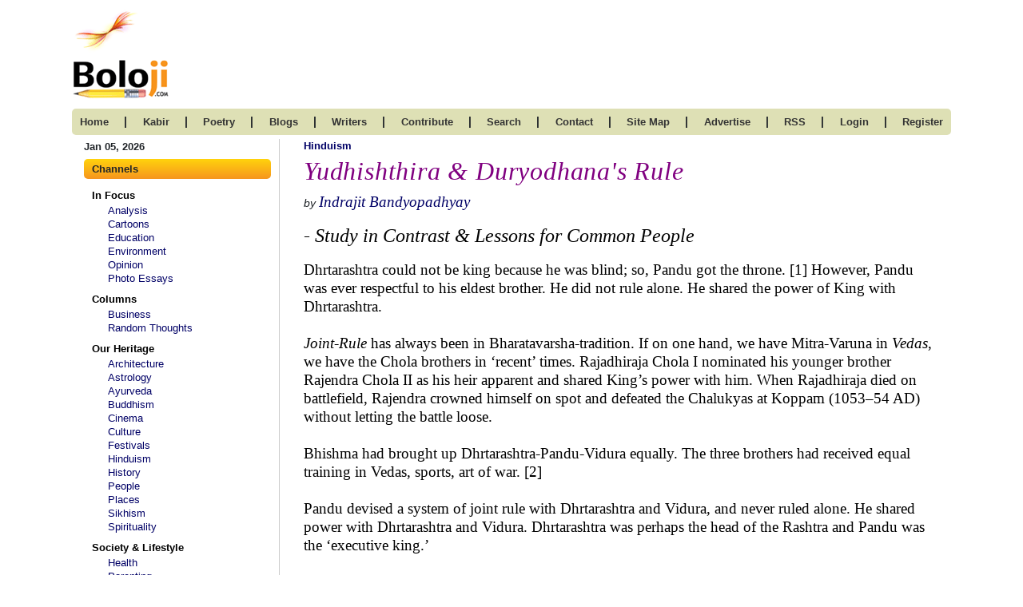

--- FILE ---
content_type: text/html; charset=UTF-8
request_url: https://www.boloji.com/articles/51824/yudhishthira-duryodhanas-rule
body_size: 15224
content:
<!DOCTYPE html>
<html lang="en">
		<head>
		<meta charset="UTF-8">
		<meta http-equiv="X-UA-Compatible" content="IE=edge">
		<meta name="viewport" content="width=device-width, initial-scale=1.0">
	    <title>Yudhishthira & Duryodhana's Rule</title>
					<!-- CSS -->
			<link rel="stylesheet" href="https://www.boloji.com/includes/css/style.css">
			<!-- <link rel="stylesheet" href="includes/css/oldstyle.css"> -->
		<link rel="stylesheet" href="https://www.boloji.com/includes/css/responsive.css">

		<!-- FONT AWSOME V6-->
		<link rel="stylesheet" href="https://cdnjs.cloudflare.com/ajax/libs/font-awesome/6.1.1/css/all.min.css">				<!-- BOOTSTRAP5 -->
		<link href="https://cdn.jsdelivr.net/npm/bootstrap@5.1.3/dist/css/bootstrap.min.css" rel="stylesheet">
		<script src="https://cdn.jsdelivr.net/npm/bootstrap@5.1.3/dist/js/bootstrap.bundle.min.js"></script>
		<meta name="Description" content="Common people must gain the wisdom to know who Yudhishthira is and who Duryodhana is. Well, it is difficult; however, common people have the most formidable weapon â€œ the COMMON SENSE.">
      	<meta name="Keywords" content="Mahabharata, Yudhishthira, Dharma">
		<link rel="stylesheet" href="https://cdnjs.cloudflare.com/ajax/libs/twitter-bootstrap/4.5.2/css/bootstrap.css">
		
		<!-- Data Table CSS -->
		<link rel="stylesheet" href="https://cdn.datatables.net/1.13.1/css/dataTables.bootstrap4.min.css">
		
		<script src="https://code.jquery.com/jquery-3.5.1.js"></script>
		<!-- <script src="https://cdnjs.cloudflare.com/ajax/libs/moment.js/2.8.4/moment.min.js"></script>
		<script src="https://cdn.datatables.net/plug-ins/1.13.1/sorting/datetime-moment.js"></script> -->
		
		<!-- Data Table -->
		<script src="https://cdn.datatables.net/1.13.1/js/jquery.dataTables.min.js"></script>
		<script src="https://cdn.datatables.net/1.13.1/js/dataTables.bootstrap4.min.js"></script>
		<!-- <script src="includes/tinymce/js/tinymce/tinymce.min.js" referrerpolicy="origin"></script> -->
		<script src="https://www.boloji.com/includes/ckeditior/tinymce.min.js" referrerpolicy="origin"></script> 
<script type="text/javascript" src="https://platform-api.sharethis.com/js/sharethis.js#property=64742f315380390019971f9e&product=inline-share-buttons&source=platform" async="async"></script>
	
	</head>
	<body>
		<section id="bottom">
			<div class="container">
				<div class="row">
					<div class="col-md-12 logo d-pad-left0 d-flex justify-content-between align-items-baseline">
						<a href="https://www.boloji.com/"><img src="https://www.boloji.com/images/newlogo.gif" alt=""></a>
						
					</div>
				</div>
				<div class="row">
					<div class="col-md-12 nav">
						<nav class="navbar navbar-expand-lg  navbar-dark">
							<a class="navbar-brand d-block d-md-none" href="#"><button class="btn offcanvas_btn" type="button"
								data-bs-toggle="offcanvas" data-bs-target="#demo">
							<i class="fa-solid fa-bars"></i> Channels
							</button></a>
							<button class="navbar-toggler" type="button" data-bs-toggle="collapse" data-bs-target="#collapsibleNavbar">
								<!-- <span class="navbar-toggler-icon"></span> -->
								<i class="fas fa-bars navbar-toggler-icon"></i>
							</button>
							<div class="collapse navbar-collapse" id="collapsibleNavbar">
								<ul>
									<li class="mob_line">
										<a href="https://www.boloji.com/">home 	</a>
									</li>
									<li class="d-none d-md-block">
										<span>|</span>
									</li>
									<!-- <li class="mob_line">
										<a href="https://www.boloji.com/index.php?md=Content&sd=About">kabir</a>
									</li> -->
									<li class="mob_line">
										<a href="https://www.boloji.com/kabir/about">kabir</a>
									</li>
									<li class="d-none d-md-block">
										<span>|</span>
									</li>
									<li class="mob_line">
										<a href="https://www.boloji.com/new-poetry">poetry </a>
									</li>
									<li class="d-none d-md-block">
										<span>|</span>
									</li>
									<li class="mob_line">
										<a href="https://www.boloji.com/blogs">blogs </a>
									</li>
									<li class="d-none d-md-block">
										<span>|</span>
									</li>
									<li class="mob_line">
										<a href="https://www.boloji.com/writer">writers </a>
									</li>
									<li class="d-none d-md-block">
										<span>|</span>
									</li>
									<li class="mob_line">
										<a href="https://www.boloji.com/contribute">contribute</a>
									</li>
									<li class="d-none d-md-block">
										<span>|</span>
									</li>
									<li class="mob_line">
										<a href="https://www.boloji.com/search">search </a>
									</li>
									<li class="d-none d-md-block">
										<span>|</span>
									</li>
									<li class="mob_line">
										<a href="https://www.boloji.com/contact">Contact</a>
									</li>
									<li class="d-none d-md-block">
										<span>|</span>
									</li>
									<li class="mob_line">
										<a href="https://www.boloji.com/site-map">site map</a>
									</li>
									<li class="d-none d-md-block">
										<span>|</span>
									</li>
									<li class="mob_line">
										<a href="mailto:rk@boloji.net?Subject=Advertise on boloji">advertise </a>
									</li>
									<li class="d-none d-md-block">
										<span>|</span>
									</li>
									<li class="mob_line">
										<a href="https://www.boloji.com/rss-feed">RSS </a>
									</li>
									<li class="d-none d-md-block">
										<span>|</span>
									</li>
																		<li class="mob_line">
										<a href="https://www.boloji.com/login">login </a>
									</li>
									<li class="d-none d-md-block">
										<span>|</span>
									</li>
									<li class="mob_line"><a href="https://www.boloji.com/registration" >Register</a></li>
																		<!-- <li>
										<a href="index.php?md=MemberLogin&sd=LoginPage">login</a>
										</li>
										<li class="reg_link"><a href="index.php?md=MemberLogin&sd=Registration" >Register</a></li> -->
								</ul>
							</div>
						</nav>
					</div>
				</div>
			</div>
		</section>

 <section>
     <div class="container body_container">
         <div class="row">
            <div class="col-md-3">  <div class="leftpanel_250  d-none d-lg-block">
	<p class="date">Jan 05, 2026</p>
	<div class="">
		<div class="lp_title">
			Channels
		</div>
		<ul>
						<li class="lp_sub_title"><a href="#">In Focus </a></li>
						<li>
<a href="https://www.boloji.com/channels/analysis">Analysis</a>
			</li>
						<li>
<a href="https://www.boloji.com/channels/cartoons">Cartoons</a>
			</li>
						<li>
<a href="https://www.boloji.com/channels/education">Education</a>
			</li>
						<li>
<a href="https://www.boloji.com/channels/environment">Environment</a>
			</li>
						<li>
<a href="https://www.boloji.com/channels/opinion">Opinion</a>
			</li>
						<li>
<a href="https://www.boloji.com/channels/photo-essays">Photo Essays   </a>
			</li>
						<li class="lp_sub_title"><a href="#">Columns </a></li>
						<li>
<a href="https://www.boloji.com/channels/business">Business</a>
			</li>
						<li>
<a href="https://www.boloji.com/channels/random-thoughts">Random Thoughts</a>
			</li>
						<li class="lp_sub_title"><a href="#">Our Heritage</a></li>
						<li>
<a href="https://www.boloji.com/channels/architecture">Architecture </a>
			</li>
						<li>
<a href="https://www.boloji.com/channels/astrology">Astrology</a>
			</li>
						<li>
<a href="https://www.boloji.com/channels/ayurveda">Ayurveda </a>
			</li>
						<li>
<a href="https://www.boloji.com/channels/buddhism">Buddhism</a>
			</li>
						<li>
<a href="https://www.boloji.com/channels/cinema">Cinema</a>
			</li>
						<li>
<a href="https://www.boloji.com/channels/culture">Culture</a>
			</li>
						<li>
<a href="https://www.boloji.com/channels/festivals">Festivals</a>
			</li>
						<li>
<a href="https://www.boloji.com/channels/hinduism">Hinduism</a>
			</li>
						<li>
<a href="https://www.boloji.com/channels/history">History</a>
			</li>
						<li>
<a href="https://www.boloji.com/channels/people">People</a>
			</li>
						<li>
<a href="https://www.boloji.com/channels/places">Places</a>
			</li>
						<li>
<a href="https://www.boloji.com/channels/sikhism">Sikhism</a>
			</li>
						<li>
<a href="https://www.boloji.com/channels/spirituality">Spirituality</a>
			</li>
						<li class="lp_sub_title"><a href="#">Society & Lifestyle</a></li>
						<li>
<a href="https://www.boloji.com/channels/health">Health </a>
			</li>
						<li>
<a href="https://www.boloji.com/channels/parenting">Parenting </a>
			</li>
						<li>
<a href="https://www.boloji.com/channels/perspective">Perspective</a>
			</li>
						<li>
<a href="https://www.boloji.com/channels/recipes">Recipes</a>
			</li>
						<li>
<a href="https://www.boloji.com/channels/society">Society</a>
			</li>
						<li>
<a href="https://www.boloji.com/channels/teens">Teens</a>
			</li>
						<li>
<a href="https://www.boloji.com/channels/women">Women</a>
			</li>
						<li class="lp_sub_title"><a href="#">Creative Writings </a></li>
						<li>
<a href="https://www.boloji.com/channels/book-reviews">Book Reviews </a>
			</li>
						<li>
<a href="https://www.boloji.com/channels/computing">Computing</a>
			</li>
						<li>
<a href="https://www.boloji.com/channels/humor">Humor</a>
			</li>
						<li>
<a href="https://www.boloji.com/channels/individuality">Individuality </a>
			</li>
						<li>
<a href="https://www.boloji.com/channels/literary-shelf">Literary Shelf </a>
			</li>
						<li>
<a href="https://www.boloji.com/channels/memoirs">Memoirs</a>
			</li>
						<li>
<a href="https://www.boloji.com/channels/quotes">Quotes</a>
			</li>
						<li>
<a href="https://www.boloji.com/channels/stories">Stories</a>
			</li>
						<li>
<a href="https://www.boloji.com/channels/travelogues">Travelogues</a>
			</li>
						<li>
<a href="https://www.boloji.com/channels/workshop">Workshop</a>
			</li>
						
		</ul>
	</div>

</div>
<div class="offcanvas offcanvas-start" id="demo">
	<div class="offcanvas-header">
		<!-- <h1 class="offcanvas-title">Heading</h1> -->
		<button type="button" class="btn-close" data-bs-dismiss="offcanvas"></button>
	</div>
	<div class="offcanvas-body">
		<div class="col-md-3">
			<p class="date">Jan 05, 2026</p>
			<div class="leftpanel_250">
				<div class="lp_title">
					channels
				</div>
				<ul>
										<li class="lp_sub_title"><a href=""><a href="">In Focus </a>
					</li>
										<li>
						<a href="https://www.boloji.com/channels/analysis">Analysis</a>
					</li>
										<li>
						<a href="https://www.boloji.com/channels/cartoons">Cartoons</a>
					</li>
										<li>
						<a href="https://www.boloji.com/channels/education">Education</a>
					</li>
										<li>
						<a href="https://www.boloji.com/channels/environment">Environment</a>
					</li>
										<li>
						<a href="https://www.boloji.com/channels/opinion">Opinion</a>
					</li>
										<li>
						<a href="https://www.boloji.com/channels/photo-essays">Photo Essays   </a>
					</li>
										<li class="lp_sub_title"><a href=""><a href="">Columns </a>
					</li>
										<li>
						<a href="https://www.boloji.com/channels/business">Business</a>
					</li>
										<li>
						<a href="https://www.boloji.com/channels/random-thoughts">Random Thoughts</a>
					</li>
										<li class="lp_sub_title"><a href=""><a href="">Our Heritage</a>
					</li>
										<li>
						<a href="https://www.boloji.com/channels/architecture">Architecture </a>
					</li>
										<li>
						<a href="https://www.boloji.com/channels/astrology">Astrology</a>
					</li>
										<li>
						<a href="https://www.boloji.com/channels/ayurveda">Ayurveda </a>
					</li>
										<li>
						<a href="https://www.boloji.com/channels/buddhism">Buddhism</a>
					</li>
										<li>
						<a href="https://www.boloji.com/channels/cinema">Cinema</a>
					</li>
										<li>
						<a href="https://www.boloji.com/channels/culture">Culture</a>
					</li>
										<li>
						<a href="https://www.boloji.com/channels/festivals">Festivals</a>
					</li>
										<li>
						<a href="https://www.boloji.com/channels/hinduism">Hinduism</a>
					</li>
										<li>
						<a href="https://www.boloji.com/channels/history">History</a>
					</li>
										<li>
						<a href="https://www.boloji.com/channels/people">People</a>
					</li>
										<li>
						<a href="https://www.boloji.com/channels/places">Places</a>
					</li>
										<li>
						<a href="https://www.boloji.com/channels/sikhism">Sikhism</a>
					</li>
										<li>
						<a href="https://www.boloji.com/channels/spirituality">Spirituality</a>
					</li>
										<li class="lp_sub_title"><a href=""><a href="">Society & Lifestyle</a>
					</li>
										<li>
						<a href="https://www.boloji.com/channels/health">Health </a>
					</li>
										<li>
						<a href="https://www.boloji.com/channels/parenting">Parenting </a>
					</li>
										<li>
						<a href="https://www.boloji.com/channels/perspective">Perspective</a>
					</li>
										<li>
						<a href="https://www.boloji.com/channels/recipes">Recipes</a>
					</li>
										<li>
						<a href="https://www.boloji.com/channels/society">Society</a>
					</li>
										<li>
						<a href="https://www.boloji.com/channels/teens">Teens</a>
					</li>
										<li>
						<a href="https://www.boloji.com/channels/women">Women</a>
					</li>
										<li class="lp_sub_title"><a href=""><a href="">Creative Writings </a>
					</li>
										<li>
						<a href="https://www.boloji.com/channels/book-reviews">Book Reviews </a>
					</li>
										<li>
						<a href="https://www.boloji.com/channels/computing">Computing</a>
					</li>
										<li>
						<a href="https://www.boloji.com/channels/humor">Humor</a>
					</li>
										<li>
						<a href="https://www.boloji.com/channels/individuality">Individuality </a>
					</li>
										<li>
						<a href="https://www.boloji.com/channels/literary-shelf">Literary Shelf </a>
					</li>
										<li>
						<a href="https://www.boloji.com/channels/memoirs">Memoirs</a>
					</li>
										<li>
						<a href="https://www.boloji.com/channels/quotes">Quotes</a>
					</li>
										<li>
						<a href="https://www.boloji.com/channels/stories">Stories</a>
					</li>
										<li>
						<a href="https://www.boloji.com/channels/travelogues">Travelogues</a>
					</li>
										<li>
						<a href="https://www.boloji.com/channels/workshop">Workshop</a>
					</li>
										
				</ul>
			</div>
		</div>
	</div>
</div>  </div>
              
             <div class="col-md-9 article_comtent ">
             		  <head>
	<script type="text/javascript" src="https://w.sharethis.com/button/buttons.js"></script>
	<script type="text/javascript">stLight.options({publisher: "ur-4ddd5517-c173-8ae5-6fa1-bac21e55411a"});</script>
	<style type="text/css">
		#fix
		{
		z-index:5;
		position:absolute;
		top:50px;
		float:right;
		display:inline;
		overflow:visible;
		}
		span
		{
		margin:0px;
		padding:0px;
		}
	</style>
</head>
<div class="">
	<p class="mb-1"><a href="https://www.boloji.com/channels/hinduism" class="blue_bold_text">Hinduism</a></p>
	<h1 class='right_title'>Yudhishthira & Duryodhana's Rule</h1><h1 class='right_title'></h1>		<div class="row">
			<div class="col-md-8">
				<p>
		<em>by</em> <em><a href="https://www.boloji.com/writers/46/indrajit" class="times-font f-14"> Indrajit Bandyopadhyay</a></em>	</p>
			</div>

			<div class="col-md-4">
				
			</div>
		</div>
	


	<div class="img11 NewTimesNewRoman14 "><p class="t18"><em>- Study in Contrast &amp; Lessons for Common People</em></p>
<p class="t14">Dhrtarashtra could not be king because he was blind; so, Pandu got the throne. [1] However, Pandu was ever respectful to his eldest brother. He did not rule alone. He shared the power of King with Dhrtarashtra.<br />
<br />
<i>Joint-Rule</i> has always been in Bharatavarsha-tradition. If on one hand, we have Mitra-Varuna in <i>Vedas</i>, we have the Chola brothers in &lsquo;recent&rsquo; times. Rajadhiraja Chola I nominated his younger brother Rajendra Chola II as his heir apparent and shared King&rsquo;s power with him. When Rajadhiraja died on battlefield, Rajendra crowned himself on spot and defeated the Chalukyas at Koppam (1053&ndash;54 AD) without letting the battle loose.<br />
<br />
Bhishma had brought up Dhrtarashtra-Pandu-Vidura equally. The three brothers had received equal training in Vedas, sports, art of war. [2]<br />
<br />
Pandu devised a system of joint rule with Dhrtarashtra and Vidura, and never ruled alone. He shared power with Dhrtarashtra and Vidura. Dhrtarashtra was perhaps the head of the Rashtra and Pandu was the &lsquo;executive king.&rsquo;<br />
<br />
This is understandable from the fact that when Pandu set out for Digvijaya, he took Dhrtarashtra&rsquo;s permission along with other Kuru elders, [3] on his return, he took Dhrtarashtra&rsquo;s command for distributing wealth to Bhishma, Satyavati, Ambika and Ambalika; and Dhrtarashtra performed five great sacrifices that were equal unto a hundred great horse-sacrifices. [4] <br />
Later Vyasa mentions that while ruling Hastinapura Pandu revered Dhrtarashtra as a disciple reverences his preceptor, and Dhrtarashtra &lsquo;adored the gods in many great sacrifices with profuse gifts consisting of hills of wealth and jewels, and ruled the Earth and protected his subjects wisely and well. [5]<br />
<br />
Dhrtarashtra admitted: &lsquo;'<i>Dharmik</i>a Pandu, always behaved dutifully towards all his relatives but particularly towards me. He cared very little for the enjoyments of the world, but devotedly gave everything unto me, even the kingdom.&rdquo; [6]<br />
<br />
So, what happened in the next generation? Duryodhana&rsquo;s envy, the spoilsport.<br />
<br />
Yudhishthira and Duryodhana both being Kings&rsquo; sons had right to the throne. They could rule jointly like their fathers.<br />
<br />
Well, it is like lamenting over many &lsquo;not-happened&rsquo; historic events: What would have happened had the axis power won the World War II? What would have happened had India not been partitioned? What would have happened had Netaji Subhash Candra Bose returned with INA marching to Delhi? We are not supposed to have any answer.<br />
<br />
Bhishma found lasting conciliation impossible after Duryodhana, Duhsasana, Karna and Sakuni attempted to murder Pandavas and Kunti in Varanavata; so, when they married Draupadi, Bhishma divided the kingdom &ndash; Hastinapura remained in place, and a new <i>Rajya</i> Indraprastha had to be created. The Pandavas did that with Vyasa&rsquo;s blessings and Krshna&rsquo;s help. Soon, Yudhishthira&rsquo;s brothers set out for <i>Dharma Vijaya</i> &ndash; <i>Digvijaya</i>, and Indraprastha prospered more than Hastinapura after Yudhishthira&rsquo;s <i>Rajasuya Yajna</i>.<br />
<br />
Even then, Yudhishthira honoured Dhrtarashtra as the superior <i>Samrat</i>.<br />
<br />
We know what happened next till everything culminated into the Kurukshetra War. I shall not go into that details here, but discuss on an important issue not so discussed.<br />
<br />
That Dhrtarashtra-Duryodhana had been ruling well after sending Pandavas and Draupadi to Forest Exile is a well-attested fact in <i>Mbh.</i> and interpretative literature like Bharavi&rsquo;s <i>Kiratarjuniya</i> (c. 6th century AD or earlier).<br />
<br />
Yet the fact that Vyasa and Krshna chose Yudhishthira for <i>dharmasamsthapana</i> (Gita-4.8) and not Dhrtarashtra-Duryodhana points to the fact that their &lsquo;ruling well&rsquo; had problems that did not qualify as <i>Dharma</i> to Vyasa and Krshna.<br />
<br />
What &lsquo;problems&rsquo;? Let us understand &hellip;<br />
<br />
First, Yudhishthira and Duryodhana&rsquo;s perception of the world widely differed.<br />
<br />
Yudhishthira preferred power-sharing even on the eve of war. When Sanjaya came as Dhrtarashtra&rsquo;s messenger, Yudhishthira told him for telling to Duryodhana:<br />
<br />
&ldquo;The whole of this kingdom, O Sanjaya, is not fit to be owned by one person. Tell him again, from us.--O sire, we wish to live united. Do not suffer thyself to be vanquished by foes.&rdquo; [7]<br />
<br />
However, Duryodhana&rsquo;s temperament was diametrically opposite:<br />
<br />
&ldquo;Either I, slaying the Pandavas, will sway this Earth, or the sons of Pandu, having slain me, will enjoy this Earth. O king, O thou of unfading glory, I would sacrifice my life, kingdom, wealth, everything, but would not be able to live side by side with the Pandavas. O venerable one, I will not surrender to the Pandavas even that much of land which may be covered by the sharp point of a needle.&rdquo; [8]<br />
<br />
In Duryodhana&rsquo;s <i>Dharma</i>, there is no place for his opponent and there is no scope for power sharing. Later he told Krishna, Pandavas would not get share as long as he lives, [9]and repeated that he would not yield even a needle-point of earth. [10]<br />
<br />
Duryodhana was surely in love with the needle-imagery.<br />
<br />
Clear difference: Yudhishthira wanted to live united, Duryodhana wanted to die if he failed to spoil that unity; Yudhishthira wanted to share rights, Duryodhana wanted to inflict wrongs; Yudhishthira knew there is no permanent &lsquo;own&rsquo; regarding land, Duryodhana thought land is destined to be &lsquo;won.&rsquo;<br />
<br />
We can, from our contemporary experience, easily link with our world, the world of roaring (or barking) super-powers and murky politics; imperialists calling the other countries so; many political parties peddling ideologies of utopia-carrot. <br />
<br />
Secondly, Dhrtarashtra-Duryodhana ruled &lsquo;well&rsquo;; however, how did the duo view the <i>Praja</i>? Dhrtarashtra viewed his officials as slaves, [11] and subjects as kine and asses &ndash; to be exploited. [12]<br />
<br />
Read again: subjects viewed as kine and asses; officials viewed as slaves.<br />
<br />
So, the &lsquo;wellness&rsquo; of Dhrtarashtra-Duryodhana&rsquo;s &lsquo;ruling well&rsquo; was to deal well with the Animal Farm [13] with the ideology of keeping <i>Prajas</i> as Healthy Animals. [14]<br />
<br />
In contrast, protection of subjects and social welfare is central to Yudhishthira&rsquo;s governance; in a soteriological perception where <i>Atma</i> is viewed as the centre and <i>Deha </i>(Body) as the margin, Yudhishthira considered him the margin-<i>Deha</i> and his subjects the centre-<i>Atma. </i>[15] <br />
<br />
The implication of this centre-margin deconstruction is huge, and justifies why Yudhishthira is hailed as <i>Dharma</i>-<i>Putra</i> or <i>Dharmaraja</i>. It justifies why Yudhishthira has been hailed as the archetype of Kingship-Ideology that <i>Rulers </i>in Bharatavarsha&rsquo;s history have tried to emulate.<br />
<br />
As evident from literature and epigraphy, great kings like Asoka (ruled c. 268 to 232 BCE), Kharavala (Kharabala) (1st or 2nd century BCE), Rudradaman I (ruled. 130&ndash;150 CE), Samudragupta (c. 335/350-375 CE), Chandragupta II (c.&thinsp;380- 415 CE), Harshavardhana (c. 590-647 AD) &ndash; all aspired to be the <i>Dharmaraja</i>.<br />
<br />
Today&rsquo;s Bharata-India [16] is a Sovereign Socialist Secular Democratic Republic, a Social Welfare State, where the underlying ideology is like Yudhishthira&rsquo;s: common people and working class are the <i>Atma</i>, the governments are <i>Public Servants</i> as <i>Deha</i>.<br />
<br />
Thirdly, the difference between Yudhishthira and Duryodhana is actually the difference of two systems of governance at another level. <br />
<br />
Yudhishthira&rsquo;s <i>Rashtra</i> is a system of stability that accepts power as existential reality, but allows no perpetrators and perpetuators of <i>Matsyanyaya</i> (&ldquo;Law of Fishes&rdquo;). The <i>&ldquo;Trivial-Fishes&rdquo;</i> and <i>Small-Fish</i>es are protected. The Pandavas protect the <i>Matsyanyaya-System</i> and themselves stand out like the Fisherman.<br />
<br />
This is the significance of the &ldquo;Fisherman&rdquo; King. <br />
<br />
Yudhishthira did not want to engage in <i>Matsyanyaya</i>; he wanted to be the <i>&ldquo;Benign-Fisherman&rdquo;</i> for protection of <i>Small-Fish</i>. He was even willing to play the <i>Small-Fish</i> role if that prevented <i>Matsyanyaya</i>, and so he wanted only five villages for peace.<br />
<br />
In contrast, Duryodhana&rsquo;s <i>Rashtra</i> was a stable <i>Matsyanyaya</i> where the king would be the perpetual &ldquo;Big-Fish&rdquo;.<br />
<br />
The difference between Yudhishthira and Duryodhana is the <i>Difference</i> between the <i>&ldquo;Benign-Fisherman&rdquo;</i> and the &ldquo;Big-Fish&rdquo;.<br />
<br />
Fourthly, to Duryodhana &ndash; like father like son - rulers are a privileged class, and <i>Artha</i> is their only <i>Dharma [17]. </i>Discontent &ndash; that propels ambition - is the <i>Mantra</i> of Duryodhana&rsquo;s dynamism [18] &ndash; which, he considered the root of tri; his ambitions were propelled by discontent [19] - <i>Rajah Guna</i> and <i>Tamah Guna</i>.<br />
<br />
Duryodhana&rsquo;s &lsquo;<i>asamtoshah</i>&rsquo; is what puts him in diametric opposition to the Pandavas whose secret of unity was to be &lsquo;<i>samtushtah</i>&rsquo;, [20] - the power of <i>Sattva Guna</i>, the power of <i>Dharma</i> that controls <i>Artha</i> yet not compromising <i>Artha</i>-centricity in <i>Rashtra</i>.<br />
<br />
We can understand from our common experience: an <i>Artha</i>-centric world, propelled by <i>asamtosha </i>(dissatisfaction), creating <i>Asamtushta </i>(dissatisfied) people, fighting over needle-point possession, hankering after Power, trying to perpetuate <i>Matsyanyaya</i> with common people as perpetual <i>Small-Fish</i>.<br />
<br />
Nakula defined Kali as any non-protective king (12.12.27). [21]<br />
<br />
We understand now why Duryodhana is called the incarnation of <i>Kali</i>.<br />
<br />
Turning the people into Healthy Animal, turning society and <i>Rashtra</i> into Animal Farm is actually non-protection even if that is apparently &lsquo;ruling well.&rsquo;<br />
<br />
Common people must gain the wisdom to know who Yudhishthira is and who Duryodhana is. Well, it is difficult; however, common people have the most formidable weapon &ndash; the <i>COMMON SENSE</i>. That is the only hope for the &lsquo;<i>Small-Fish</i>&rsquo; and &lsquo;<i>Trivial-Fish</i>&rsquo; in the <i>Existential Reality</i> of <i>Matsyanyaya</i>.</p>
<p class="a10"><b>Footnotes</b> <br />
<br />
[1] 1.102.23 <br />
[2] 1.102.1-23 <br />
[3] &lsquo;And after reverentially saluting and bowing to Bhishma and the other elders of the Kuru race, and with adieus to Dhritarashtra and others of the family, and obtaining their leave, he set out on his grand campaign.&rsquo; (KMG.Adi.113) <br />
[4] <em>ashvamedhashatair ije dhrtarashtro mahamakhaih</em>.&rsquo; (1.106.1-5) <br />
[5] 15.8.13-14 <br />
[6] 1.130.2-3 <br />
[7] 5.31.7 <br />
[8] 5.57.17-18 <br />
[9] <em>na sa labhyah punar jatu mayi jivati keshava</em> (5.125.22) <br />
[10] 5.125.26 <br />
[11] <em>karmadrshtyatha bhrtyams tvam varayethah kurudvaha / <br />
&nbsp; &nbsp; &nbsp; &nbsp;karayethash ca karmani yuktayuktair adhishthitaih </em>(15.10.11) <br />
[12] <em>sarve janapadash caiva tava karmani pansava / <br />
&nbsp; &nbsp; &nbsp; &nbsp;paurogavash ca sabhyash ca kuryur ye vyavaharinah</em> (15.10.13) <br />
[13] Remembering George Orwell&rsquo;s allegorical novella &lsquo;<em>Animal Farm</em>&rsquo; (1945), that criticizes brutal dictatorship built upon a cult of personality and enforced by a reign of terror in the Stalinist era of the Soviet Union, all in the name of Socialism and Communism. In a letter to Yvonne Davet, Orwell described <em>Animal Farm</em> as a satirical tale against Stalin (&quot;<em>un conte satirique contre Staline</em>&quot;). <br />
[14] Remembering Bernard Shaw&rsquo;s satiric comment that whole purpose of humanity to live in a predictable and patterned script and as &ldquo;<em>Slave to Reality</em>&rdquo; is humanity&rsquo;s seeking &ldquo;<em>Make me a healthy animal</em>.&rdquo; <br />
[Man and Superman] <br />
[15] 1.214.1-10 <br />
[16] Article 1(1) of the Indian Constitution says, &ldquo;India, that is Bharat, shall be a Union of States&rdquo; <br />
[17] 2.50.14-15 <br />
[18] 2.50.18 <br />
[19] 12.173.23-24 <br />
[20] 2.69.10 <br />
[21] <em>asharanyah prajanam yah sa raja kalir ucyate</em></p></div>
	<p><!-- Go to www.addthis.com/dashboard to customize your tools -->
<!-- <div class="text-end"><span style="margin-right: 14px;font-weight: bold;font-family: arial;vertical-align: middle;padding-top: 7px;">Share This:<div class="addthis_inline_share_toolbox_h0nq"></div></span></div>    --></p>
	<p class="t14 times-font f-14"><em>11-Jul-2020</em></p>
	<p class="t14 times-font f-14">More by&nbsp;:&nbsp;
		<a class="times-font f-14" href="https://www.boloji.com/writers/46/indrajit"> Indrajit Bandyopadhyay</a>					</p>
		<!-- AddThis Button BEGIN -->
		<div class="d-md-flex justify-content-end">
					 <div class="sharethis-inline-share-buttons"></div></div>
	<!-- AddThis Button END --> <br>
	<p>
		<a href="#top"> <b>Top </a> | <a href="https://www.boloji.com/channels/hinduism">Hinduism</a></b>
	</p>
	
	<p class="FooterLink1 text-gray f-8 mb-0 text-right">
		Views: 5306&nbsp;&nbsp;&nbsp;&nbsp;&nbsp;&nbsp;Comments: 0	</p>
	
		<hr class="p-0 m-0">
			<p>
		<div class="a10">
    <br><br><br>
    <form  method="post" name="ReviewForm" action="https://www.boloji.com/index.php" 
        onsubmit="return valid();>
     <input type="hidden" name="md" value="Content">
	 <input type="hidden" name="sd" value="PostArticleComment">
     <input type="hidden" name="FromArticleCommentForm" value="1">  
     <input type="hidden" name="Slug" value="yudhishthira-duryodhanas-rule">
    <input type="hidden" name="ArticleID" value="51824">
    <input type="hidden" name="ContributorID" value="46">
	<input type="hidden" name="CommentatorID" value="0">
    <div style="width:100%;float:left;">
        <div style="width:100%;float:left;">
            <div style="width:120px;float:left;" class="label">Name<font color="Red"> *</font></div>
            <div style="width:45%;float:left;">
                <input class="form-control a10" type="text" name="Commentator" id="CPincode" maxlength="90" value="" required  style="width:100%;height:30px;">
            </div>
        </div>  
        <br>

        <div class="height20"></div>  
        <div style="width:100%;float:left;" class="a10">
            <div style="width:120px;float:left;" class="a10 label">Email ID</div><!-- <font color="Red">*</font> -->
            <div style="width:45%;float:left;">
                <input class="form-control a10" type="text"  name="CommentatorsEmail" maxlength="90" style="width:100%;height:30px;"><!-- required pattern="[^@]+@[^@]+\.[a-zA-Z]{2,6}" -->
            </div>
            <div style="width:25%;float:left;" class=" email_form_text">&nbsp;<font class="FooterLink1 text-gray f-8">(will not be published)</font></div> 
        </div>   
        <br>

        <div class="height20"></div>
        <div style="width:100%;float:left;" class="a10">
            <div style="width:120px;float:left;"  class="label">Comment<font color="Red"> *</font></div>
            <div style="width:70%;float:left;" class="textareamob">
                <textarea class="form-control a10" style="min-height:150px;width:100%;"  name="Comment" onkeyup="textCounter(this,'counter',500);" required></textarea>
                
            </div>
        </div> 
        <div style="width:100%;float:left;" class="a10">
            <div style="width:120px;float:left;"  class="label">&nbsp;<font color="Red"></font></div>
            <div style="width:22%;float:left; display:flex; align-items:center;margin-top:10px;" class="textareamob">
            <input disabled class="form-control a10" maxlength="3" size="3" value="500" id="counter">&nbsp;Characters
                
            </div>
        </div> 
                
        <div class="height20"></div>
        <div style="width:100%;float:left;" class="a10">
            <div style="width:120px;float:left;" class="label">Verification Code<font color="Red">*</font></div>
            <div style="width:350px;float:left;">
            <div class="d-flex align-items-center"> <input type="text" name="Code1" id="Captcha" readonly style="border:0;background-color:#dedede;font-size:25px;text-align:center;color:#000;font-style:italic;letter-spacing:7px;margin:0px 0px;width:130px;height: 32px;" placeholder="Enter Your Captcha" />
                <p class="mb-0 m-left20">Can't read? <a href='javascript: refreshCaptcha();'>Reload</a> </p>  </div>
               
                <div class="clrboth height10"></div>
                
                <div style="width:300px;float:left;">  
                <font class="FooterLink1 text-gray f-8">Please fill the above code for verification.</font>
                    <input  class="form-control a10" name="CaptchaCode" id="DCaptcha" maxlength="5" minlength="5" autocomplete="off"  onkeyup="dvalidcaptcha(this.value); hintEvent('CAPTCHACODE', 'HIDE');" tabindex="1" type="text" required  style="width:100%;height:30px;width:100px;">
                    <div  id="CAPTCHACODE"> </div> 
                    <input type="hidden" name="capval" id="capval" value="">
                </div> 
            </div>    
        </div> 
          
    </div>
    <div class="height35"></div>
    <center><input class="btn btn-success" type="submit" name="Submit" value="Post Comment"> </center> 
    </form> 
</div>


<script type='text/javascript'>
    function refreshCaptcha(){
        var cap = Math.random().toString(36).substring(7).substr(0,5);
        document.getElementById("Captcha").value=cap;
    }
</script>
<script>
    var code = Math.random().toString(36).substring(7).substr(0,5);
    document.getElementById("Captcha").value = code;
</script>
<script>
    function dvalidcaptcha(Data){
        //alert("hello");
        var len = Data.length;
        if(len == 5){
            var str1 = document.getElementById('Captcha').value;
	        //alert(str1);
            var str1 = str1.toLowerCase();
            var str2 = Data;
	        //alert(str2);
	        document.getElementById("capval").value = str1;
            var str2 = str2.toLowerCase();
            if(str1 != str2){
                alert("Please fill correct code. ");
	            document.getElementById("DCaptcha").value = "";
                document.getElementById("DCaptcha").focus();
                return false;
            }
        }
    }
</script> 
<script>
function textCounter(field,field2,maxlimit)
{
 var countfield = document.getElementById(field2);
 if ( field.value.length > maxlimit ) {
  field.value = field.value.substring( 0, maxlimit );
  return false;
 } else {
  countfield.value = maxlimit - field.value.length;
 }
}
</script>

	</p>
	<p>
		<script language="JavaScript"> 
			function ConfirmChoice(CommentID,ArticleID) 
			{ 
			    answer = confirm("Are you sure you want to delete this Comment?")
			    if (answer !=0) 
			    { 
			        location = "https://www.boloji.com/index.cfm?md=Content&sd=DeleteArticleComment&CommentID=" + CommentID +"&ArticleID=" + ArticleID 
			    } 
			}
		</script> 
		
	</p>
	<p></p>
</div>
<script>
	function dvalidcaptcha(Data){
	//alert("hello");
	 var len = Data.length;
	 if(len == 5){
	   var str1 = document.getElementById('Captcha').value;
	
	//alert(str1);
	   var str1 = str1.toLowerCase();
	   var str2 = Data;
	//alert(str2);
	document.getElementById("capval").value = str1;
	   var str2 = str2.toLowerCase();
	   if(str1 != str2){
	     alert("Please fill correct code. ");
	   document.getElementById("DCaptcha").value = "";
	     document.getElementById("DCaptcha").focus();
	     return false;
	   }
	 }
	}
</script> 
 
             </div>

            
         </div>
     </div>
 </section>
 <section>
     <div class="container hr_cont  ">
         <hr>
     </div>
 </section><footer>
	<div class="container">
		<div class="row">
			<div class="col-md-12 footer_link d-none d-sm-block">
				<ul>
										<li>
						<!-- <a href="https://www.boloji.com/index.php?md=Content&sd=Channel&PageTitle=Analysis&CategorySEQNo=1">Analysis</a>-->
						 <a href="https://www.boloji.com/channels/analysis">Analysis</a> 
					</li>
										<li>
						<!-- <a href="https://www.boloji.com/index.php?md=Content&sd=Channel&PageTitle=Architecture of India&CategorySEQNo=1">Architecture </a>-->
						 <a href="https://www.boloji.com/channels/architecture">Architecture </a> 
					</li>
										<li>
						<!-- <a href="https://www.boloji.com/index.php?md=Content&sd=Channel&PageTitle=Astrology&CategorySEQNo=2">Astrology</a>-->
						 <a href="https://www.boloji.com/channels/astrology">Astrology</a> 
					</li>
										<li>
						<!-- <a href="https://www.boloji.com/index.php?md=Content&sd=Channel&PageTitle=Ayurveda &CategorySEQNo=3">Ayurveda </a>-->
						 <a href="https://www.boloji.com/channels/ayurveda">Ayurveda </a> 
					</li>
										<li>
						<!-- <a href="https://www.boloji.com/index.php?md=Content&sd=Channel&PageTitle=Book Reviews &CategorySEQNo=1">Book Reviews </a>-->
						 <a href="https://www.boloji.com/channels/book-reviews">Book Reviews </a> 
					</li>
										<li>
						<!-- <a href="https://www.boloji.com/index.php?md=Content&sd=Channel&PageTitle=Buddhism&CategorySEQNo=4">Buddhism</a>-->
						 <a href="https://www.boloji.com/channels/buddhism">Buddhism</a> 
					</li>
										<li>
						<!-- <a href="https://www.boloji.com/index.php?md=Content&sd=Channel&PageTitle=Business&CategorySEQNo=1">Business</a>-->
						 <a href="https://www.boloji.com/channels/business">Business</a> 
					</li>
										<li>
						<!-- <a href="https://www.boloji.com/index.php?md=Content&sd=Channel&PageTitle=Cartoons&CategorySEQNo=3">Cartoons</a>-->
						 <a href="https://www.boloji.com/channels/cartoons">Cartoons</a> 
					</li>
										<li>
						<!-- <a href="https://www.boloji.com/index.php?md=Content&sd=Channel&PageTitle=Cinema&CategorySEQNo=5">Cinema</a>-->
						 <a href="https://www.boloji.com/channels/cinema">Cinema</a> 
					</li>
										<li>
						<!-- <a href="https://www.boloji.com/index.php?md=Content&sd=Channel&PageTitle=Computing&CategorySEQNo=1">Computing</a>-->
						 <a href="https://www.boloji.com/channels/computing">Computing</a> 
					</li>
										<li>
						<!-- <a href="https://www.boloji.com/index.php?md=Content&sd=Channel&PageTitle=Culture&CategorySEQNo=1">Culture</a>-->
						 <a href="https://www.boloji.com/channels/culture">Culture</a> 
					</li>
										<li>
						<!-- <a href="https://www.boloji.com/index.php?md=Content&sd=Channel&PageTitle=Education for Growth and Success&CategorySEQNo=1">Education</a>-->
						 <a href="https://www.boloji.com/channels/education">Education</a> 
					</li>
										<li>
						<!-- <a href="https://www.boloji.com/index.php?md=Content&sd=Channel&PageTitle=Environment&CategorySEQNo=4">Environment</a>-->
						 <a href="https://www.boloji.com/channels/environment">Environment</a> 
					</li>
										<li>
						<!-- <a href="https://www.boloji.com/index.php?md=Content&sd=Channel&PageTitle=Festivals&CategorySEQNo=1">Festivals</a>-->
						 <a href="https://www.boloji.com/channels/festivals">Festivals</a> 
					</li>
										<li>
						<!-- <a href="https://www.boloji.com/index.php?md=Content&sd=Channel&PageTitle=Health &CategorySEQNo=2">Health </a>-->
						 <a href="https://www.boloji.com/channels/health">Health </a> 
					</li>
										<li>
						<!-- <a href="https://www.boloji.com/index.php?md=Content&sd=Channel&PageTitle=Hinduism&CategorySEQNo=1">Hinduism</a>-->
						 <a href="https://www.boloji.com/channels/hinduism">Hinduism</a> 
					</li>
										<li>
						<!-- <a href="https://www.boloji.com/index.php?md=Content&sd=Channel&PageTitle=History&CategorySEQNo=1">History</a>-->
						 <a href="https://www.boloji.com/channels/history">History</a> 
					</li>
										<li>
						<!-- <a href="https://www.boloji.com/index.php?md=Content&sd=Channel&PageTitle=Humor&CategorySEQNo=3">Humor</a>-->
						 <a href="https://www.boloji.com/channels/humor">Humor</a> 
					</li>
										<li>
						<!-- <a href="https://www.boloji.com/index.php?md=Content&sd=Channel&PageTitle=Individuality &CategorySEQNo=4">Individuality </a>-->
						 <a href="https://www.boloji.com/channels/individuality">Individuality </a> 
					</li>
										<li>
						<!-- <a href="https://www.boloji.com/index.php?md=Content&sd=Channel&PageTitle=Literary Shelf &CategorySEQNo=1">Literary Shelf </a>-->
						 <a href="https://www.boloji.com/channels/literary-shelf">Literary Shelf </a> 
					</li>
										<li>
						<!-- <a href="https://www.boloji.com/index.php?md=Content&sd=Channel&PageTitle=Memoirs&CategorySEQNo=1">Memoirs</a>-->
						 <a href="https://www.boloji.com/channels/memoirs">Memoirs</a> 
					</li>
										<li>
						<!-- <a href="https://www.boloji.com/index.php?md=Content&sd=Channel&PageTitle=Opinion&CategorySEQNo=5">Opinion</a>-->
						 <a href="https://www.boloji.com/channels/opinion">Opinion</a> 
					</li>
										<li>
						<!-- <a href="https://www.boloji.com/index.php?md=Content&sd=Channel&PageTitle=Parenting &CategorySEQNo=3">Parenting </a>-->
						 <a href="https://www.boloji.com/channels/parenting">Parenting </a> 
					</li>
										<li>
						<!-- <a href="https://www.boloji.com/index.php?md=Content&sd=Channel&PageTitle=People&CategorySEQNo=1">People</a>-->
						 <a href="https://www.boloji.com/channels/people">People</a> 
					</li>
										<li>
						<!-- <a href="https://www.boloji.com/index.php?md=Content&sd=Channel&PageTitle=Perspective&CategorySEQNo=4">Perspective</a>-->
						 <a href="https://www.boloji.com/channels/perspective">Perspective</a> 
					</li>
										<li>
						<!-- <a href="https://www.boloji.com/index.php?md=Content&sd=Channel&PageTitle=Photo Essays &CategorySEQNo=2">Photo Essays   </a>-->
						 <a href="https://www.boloji.com/channels/photo-essays">Photo Essays   </a> 
					</li>
										<li>
						<!-- <a href="https://www.boloji.com/index.php?md=Content&sd=Channel&PageTitle=Places&CategorySEQNo=1">Places</a>-->
						 <a href="https://www.boloji.com/channels/places">Places</a> 
					</li>
										<li>
						<!-- <a href="https://www.boloji.com/index.php?md=Content&sd=Channel&PageTitle=Quotes: They are helpful to Self Discovery&CategorySEQNo=1">Quotes</a>-->
						 <a href="https://www.boloji.com/channels/quotes">Quotes</a> 
					</li>
										<li>
						<!-- <a href="https://www.boloji.com/index.php?md=Content&sd=Channel&PageTitle=Random Thoughts&CategorySEQNo=4">Random Thoughts</a>-->
						 <a href="https://www.boloji.com/channels/random-thoughts">Random Thoughts</a> 
					</li>
										<li>
						<!-- <a href="https://www.boloji.com/index.php?md=Content&sd=Channel&PageTitle=Recipes&CategorySEQNo=5">Recipes</a>-->
						 <a href="https://www.boloji.com/channels/recipes">Recipes</a> 
					</li>
										<li>
						<!-- <a href="https://www.boloji.com/index.php?md=Content&sd=Channel&PageTitle=Sikhism&CategorySEQNo=1">Sikhism</a>-->
						 <a href="https://www.boloji.com/channels/sikhism">Sikhism</a> 
					</li>
										<li>
						<!-- <a href="https://www.boloji.com/index.php?md=Content&sd=Channel&PageTitle=Society&CategorySEQNo=1">Society</a>-->
						 <a href="https://www.boloji.com/channels/society">Society</a> 
					</li>
										<li>
						<!-- <a href="https://www.boloji.com/index.php?md=Content&sd=Channel&PageTitle=Spirituality&CategorySEQNo=1">Spirituality</a>-->
						 <a href="https://www.boloji.com/channels/spirituality">Spirituality</a> 
					</li>
										<li>
						<!-- <a href="https://www.boloji.com/index.php?md=Content&sd=Channel&PageTitle=Stories&CategorySEQNo=1">Stories</a>-->
						 <a href="https://www.boloji.com/channels/stories">Stories</a> 
					</li>
										<li>
						<!-- <a href="https://www.boloji.com/index.php?md=Content&sd=Channel&PageTitle=Teens&CategorySEQNo=1">Teens</a>-->
						 <a href="https://www.boloji.com/channels/teens">Teens</a> 
					</li>
										<li>
						<!-- <a href="https://www.boloji.com/index.php?md=Content&sd=Channel&PageTitle=Travelogues&CategorySEQNo=1">Travelogues</a>-->
						 <a href="https://www.boloji.com/channels/travelogues">Travelogues</a> 
					</li>
										<li>
						<!-- <a href="https://www.boloji.com/index.php?md=Content&sd=Channel&PageTitle=Women&CategorySEQNo=1">Women</a>-->
						 <a href="https://www.boloji.com/channels/women">Women</a> 
					</li>
										<li>
						<!-- <a href="https://www.boloji.com/index.php?md=Content&sd=Channel&PageTitle=Workshop&CategorySEQNo=1">Workshop</a>-->
						 <a href="https://www.boloji.com/channels/workshop">Workshop</a> 
					</li>
									</ul>
			</div>
			<div class="col-md-12 copy_right p-0">
				<div class="row f_row">
					<div class="col-md-6 col-12 cr_box1 px-0 py-1">
						<ul>
							<li><img src="https://www.boloji.com/images/f-logo.gif" alt=""></li>
							<li class="all_right" >1999-2026</li>
							<li class="all_right" style="padding-left:0px;">All Rights Reserved</li>
						</ul>
					</div>
					<div class="col-md-2 col-4 cr_box3 d-flex align-items-center justify-content-end">
						<ul class="d-md-flex d-flex align-items-center">
							<li><img src="https://www.boloji.com/images/wifi.gif" alt="wifi"></li>
							<li><a href="https://www.boloji.com/rss-feed" class="arial-font"><b>RSS Feed</b> </a></li>
						</ul>
					</div>
					<div class="col-md-4 col-8 cr_box3 p-0 d-flex align-items-center justify-content-end">
						<ul>
							<li><a href="https://www.boloji.com/" class="footer_a">Home</a></li>
							<li><a href="https://www.boloji.com/privacy-policy" class="footer_a">Privacy Policy</a></li>
							<li><a href="https://www.boloji.com/disclaimer" class="footer_a">Disclaimer</a></li>
							<li><a href="https://www.boloji.com/site-map" class="footer_a">Site Map</a></li>
						</ul>
					</div>
					<hr>
				</div>
				<div class="row ">
					<div class="col-md-12 col-lg-8 cp-text">
						<p class="arial-font"><b>No part of this Internet site may be reproduced without prior written permission of the
							copyright holder .</b> 
						</p>

						
					</div>
					<div class="col-lg-4 cr_box4 d-none d-lg-block d-xl-block">
						<p class="cr_txt2 "><a href="https://www.ekant.com/" target="_blank" class="arial-font"><b>Developed and Programmed by ekant solutions</b> </a></p>
					</div>
				</div>
				<div class="row">
					<div class="col-md-12 cp-text">
						<p class="arial-font "><b>Unless otherwise stated, all images used on Boloji.com are under subscription with (c)
						Gettyimages.com | Thinkstock.com | iStock.com </b> 
						</p>
					</div>

					<div class="col-md-12 cp-text cr_box4 d-xl-none d-flex d-lg-none d-md-flex justify-content-end">
					<p class="arial-font mb-0 text-right"><a href="https://www.ekant.com/" target="_blank" class="arial-font"><b>Developed and Programmed by ekant solutions</b> </a></p>
					</div>
				</div>
			</div>
		</div>
	</div>
</footer>
<script>
	function textCounter(field,field2,maxlimit)
	{
	 var countfield = document.getElementById(field2);
	 if ( field.value.length > maxlimit ) {
	  field.value = field.value.substring( 0, maxlimit );
	  return false;
	 } else {
	  countfield.value = maxlimit - field.value.length;
	 }
	}
</script>
<script type="text/javascript" src="//s7.addthis.com/js/300/addthis_widget.js#pubid=ra-581b1d55891ae7ce"></script>
<script type="text/javascript">
	function refreshCaptcha(){
	    var cap = Math.random().toString(36).substring(7).substr(0,5);
	    document.getElementById("Captcha").value=cap;
	}
</script>
<script>
	var code = Math.random().toString(36).substring(7).substr(0,5);
	document.getElementById("Captcha").value = code;
</script>
<script>
	function dvalidcaptcha(Data){
	    //alert("hello");
	    var len = Data.length;
	    if(len == 5){
	        var str1 = document.getElementById('Captcha').value;
	     //alert(str1);
	        var str1 = str1.toLowerCase();
	        var str2 = Data;
	     //alert(str2);
	     document.getElementById("capval").value = str1;
	        var str2 = str2.toLowerCase();
	        if(str1 != str2){
	            alert("Please fill correct code. ");
	         document.getElementById("DCaptcha").value = "";
	            document.getElementById("DCaptcha").focus();
	            return false;
	        }
	    }
	}
</script>
<!-- ACCORDIAN -->
<script>
	var acc = document.getElementsByClassName("accordion");
	var i;
	
	for (i = 0; i < acc.length; i++) {
	  acc[i].addEventListener("click", function() {
	    this.classList.toggle("active");
	    var panel = this.nextElementSibling;
	    if (panel.style.maxHeight) {
	      panel.style.maxHeight = null;
	    } else {
	      panel.style.maxHeight = panel.scrollHeight + "px";
	    } 
	  });
	}
</script>

<!-- Data Table -->
<script>
$(document).ready(function () {
	
    $('#example').DataTable({
        paging: false,
		order: [[0, 'desc']],
        info: false,
    });
});
</script>
</body>
</html>

--- FILE ---
content_type: text/css
request_url: https://www.boloji.com/includes/css/responsive.css
body_size: 1758
content:
@media (min-width:376px) and (max-width:414px) {
        .navbar-toggler i {
        font-size: 1.2rem;
        color: #000;
    }
    #st-1 .st-btn{
        height: 50px !important;
     }
    .btn-success{
        margin-top:20px;
    }
    .contribute img{
        width:100%!important;
    }
    #Captcha{
        height:auto !important;
    }
    .form-control:disabled{
        width: auto !important;
    }
    .d-pr-0 {
        padding-right: 15px !important;
    }

    footer {
        overflow: hidden !important;
    }

    .hr_cont {
        padding-left: 15px !important;
        padding-right: 15px !important;
    }

    footer .footer {
        overflow-x: hidden;
    }

    /* .blog_data p
    {
        word-break: break-all;
    } */
    .blog_data img {
        width: 100% !important;
    }

    .blog_data iframe {
        width: 100% !important;
    }


    /* .content_data
    {
        word-break: break-all;
    } */

    .content_data img {
        width: 100% !important;
    }

    .content_data iframe {
        width: 100% !important;
    }

    /* 
    .article_comtent p
    {
        word-break: break-all;
    } */
    .article_comtent img {
        width: 100% !important;
    }

    .article_comtent iframe {
        width: 100% !important;
    }

    /* .kabir_innerpage p
    {
        word-break: break-all;
    } */
    .kabir_innerpage img {
        width: 100% !important;
    }

    .kabir_innerpage iframe {
        width: 100% !important;
    }

    .kabir_data img {
        width: 100% !important;
    }

    .email_form_text {
        width: 31% !important;
    }

    .label {
        width: 65px !important;
    }

    .home_header_form .d-m-top2 {
        margin-top: 4px !important;
    }

    .home_logo {
        width: 40% !important;
    }

    .cr_box3 li a {
        padding-right: 7px;
    }

    .mystic_rightpanel img {
        width: 100% !important;
    }

    .writer_form_btn .m-left20 {
        margin-left: 6px;
        font-size: 9pt;
    }

    .d-m-top2 {
        margin-top: 20px !important;
    }

    .desk-d-flex {
        display: block;
    }

    .header_date {
        float: right;
    }

    .d-pad-left0 {
        padding-left: 25px !important;
    }

    .navbar2 i {
        display: flex;
        align-items: center;
    }

    img {
        width: auto !important;
        height: auto !important;
    }

    .w-93 {
        width: 100% !important;
    }

    .m-width-100 {
        width: 100%;
    }

    .m-height-auto {
        height: auto;
    }

    .login-box {
        margin-right: 0px;
        margin-bottom: 30px;
    }

    footer {
        margin-top: 0px;
    }

    .w-17 {
        width: 22% !important;
    }

    .m-p-0 {
        padding: 0px 15px;
    }

    .mob-mt-2 {
        margin-top: 20px !important;
    }

    .wri-column {
        float: left;
        width: 100%;
    }

    .wri-column img {
        width: 100%;
    }

    .d-p-0 {
        padding: 0px 20px !important;
    }

    .mob_line {
        width: 92%;
        border-top: 1px solid #afb181;
        border-right: 0px !important;
        border-top-left-radius: 7px;
        border-top-right-radius: 7px;
        display: block;
        margin: auto;
    }

    .sub_menu_sec {
        padding: 0px 18px;
    }

    .sub_menu {
        line-height: 1.25;
    }

    .sub_menu a {
        font-size: 0.7rem !important;
    }

    .navbar-toggler:focus {
        box-shadow: none !important;
    }

    .navbar-dark .navbar-toggler-icon {
        background-image: none !important;
    }

    .nav {
        padding: 0px 20px !important;
        margin: 0 !important;
    }

    .navbar {
        padding: 0px !important;
        height: auto !important;
    }

    .navbar2 {
        padding: 0px !important;
        height: auto !important;
    }

    .navbar .show {
        margin-top: -14px;
        background-color: #dee0b5;
        padding: 20px 0px;
    }

    .navbar-brand {
        display: block;
    }

    .navbar-collapse ul {
        display: block;
        list-style-type: none;
        margin: 0;
        padding: 0;
        justify-content: center;
        align-items: center;
    }

    .navbar-collapse a {
        color: #000;
        font-weight: 500;
        font-size: 0.9rem !important;
        text-transform: capitalize;
    }

    .clannel li {
        font-size: 0.9rem !important;

    }

    .navbar-brand .btn {
        font-size: 1rem;
        color: #ff4800;
    }

    .navbar-toggler i {
        font-size: 1.2rem;
        color: #000;
    }

    .right_panel a {
        font-size: 0.9rem;
        line-height: 1.5;
    }

    .cr_box1 li a {
        font-size: 1rem;
    }

    .cr_box1 img {
        width: 19vh;
    }

    .cr_box3 img {
        width: 4vh;
        margin-bottom: 10px;
    }

    .cr_box1 .all_right {
        font-size: 0.8rem;
    }

    .cr_box3 li a {
        font-size: 0.6rem;
    }

    .cr_box4 p {
        font-size: 0.6rem;
        margin: 5px 0px;
    }

    .cr_box4 a {
        font-size: 0.6rem;

    }

    .right_title {
        font-size: 20pt;
        margin-top: 0px;
    }

    .navbar-collapse p {
        position: relative;
    }

    .navbar-collapse p::before {
        content: "";
        left: 0%;
        top: -2%;
        position: absolute;
        width: 100%;
        height: 85% !important;
        border-top: 1px solid #000;
        border-right: 0px !important;
        border-top-left-radius: 20px;
        border-top-right-radius: 20px;
    }

    .navbar-collapse a::before {
        content: "";
        position: absolute;
        border: none;
    }

    .navbar-collapse li:hover {
        background-color: #333;
        border-radius: 5px;
        padding-top: 5px;
        padding-bottom: 1px;
    }

    .navbar-collapse li:hover p::before {
        content: "";
        position: absolute;
        border-top: none !important;
    }

    .navbar-collapse li:hover a {
        color: #fff;
    }

    .navbar-collapse li {
        margin-bottom: 7px;
        text-align: center;
        padding-top: 0px;
        padding-left: 10px;
        padding-right: 13px;
    }

    .navbar-collapse p {
        padding-top: 5px;
    }

    footer {
        padding: 0px 4px;
    }

    .copy_right .f_row {
        border-bottom: 1px solid #2e2d2d;
        margin: 15px 0px;
    }

    .cr_box3 ul {
        justify-content: flex-start;
    }

    .cr_box3 li {
        padding-right: 5px;
    }

    .cr_box3 li a {
        font-weight: 500;
    }

    .container {
        width: 100% !important;
    }

    .article_title {
        font-size: 0.7rem !important;
        font-family: Arial, Helvetica, sans-serif !important;
        font-weight: 600;
        padding-left: 4px;
    }

    .article_title2 {
        padding-right: 6px;

    }

    .write_by {
        font-size: 1rem !important;
        margin-top: 0px !important;

    }

    .write_by a {
        font-size: 1rem !important;

    }

    .offcanvas-start {
        width: 70% !important;
    }

    .article_img img {
        width: 100%;
    }

    .logo img {
        display: block;
        margin: auto;
        width: 35%;

    }

    .right_panel {
        padding: 0px 20px !important;
    }
}

@media (min-width:100px) and (max-width:321px) {
        .navbar-toggler i {
        font-size: 1.2rem;
        color: #000;
    }
    #st-1 .st-btn{
        height: 50px !important;
     }
    .btn-success{
        margin-top:20px;
    }
    .contribute img{
        width:100%!important;
    }
    #Captcha{
        height:auto !important;
    }
    .form-control:disabled{
        width: auto !important;
    }
    .cr_box3 li a {
        padding-right: 2px !important;
        font-size: 0.5rem !important;
    }

    .cr_box1 .all_right {
        font-size: 0.6rem !important;
    }

    .btn-success {
        margin-top: 20px !important;
    }
}

@media (min-width:100px) and (max-width:375px) {
        .navbar-toggler i {
        font-size: 1.2rem;
        color: #000;
    }
    #st-1 .st-btn{
        height: 50px !important;
     }
    .btn-success{
        margin-top:20px;
    }
    .contribute img{
        width:100%!important;
    }
    #Captcha{
        height:auto !important;
    }
    .form-control:disabled{
        width: auto !important;
    }
    .d-pr-0 {
        padding-right: 15px !important;
    }

    footer {
        overflow: hidden !important;
    }

    .hr_cont {
        padding-left: 15px !important;
        padding-right: 15px !important;
    }

    footer .footer {
        overflow-x: hidden;
    }

    /* .blog_data p
    {
        word-break: break-all;
    } */
    .blog_data img {
        width: 100% !important;
    }

    .blog_data iframe {
        width: 100% !important;
    }

    /* .content_data p
    {
        word-break: break-all;
    } */
    .content_data iframe {
        width: 100% !important;
    }

    .content_data img {
        width: 100% !important;
    }

    /* .article_comtent p
    {
        word-break: break-all;
    } */
    .article_comtent img {
        width: 100% !important;
    }

    .article_comtent iframe {
        width: 100% !important;
    }

    /* .kabir_innerpage p
    {
        word-break: break-all;
    } */
    .kabir_innerpage img {
        width: 100% !important;
    }

    .article_comtent iframe {
        width: 100% !important;
    }

    .kabir_data img {
        width: 100% !important;
    }

    .email_form_text {
        width: 31% !important;
    }

    .label {
        width: 65px !important;
    }

    .home_header_form .d-m-top2 {
        margin-top: 4px !important;
    }

    .home_logo {
        width: 40%;
    }

    .cr_box3 li a {
        padding-right: 7px;
    }

    .mystic_rightpanel img {
        width: 100% !important;
    }

    .writer_form_btn .m-left20 {
        margin-left: 6px;
        font-size: 9pt;

    }

    .d-m-top2 {
        margin-top: 20px !important;
    }

    .desk-d-flex {
        display: block;
    }

    .header_date {
        float: right;
    }

    .d-pad-left0 {
        padding-left: 17px !important;
    }

    .navbar2 i {
        display: flex;
        align-items: center;
    }

    img {
        width: auto !important;
        height: auto !important;
    }

    .w-93 {
        width: 100% !important;
    }

    .m-width-100 {
        width: 100%;
    }

    .login-box {
        margin-right: 0px;
        margin-bottom: 30px;

    }

    footer {
        margin-top: 0px;
    }

    .w-17 {
        width: 22% !important;
    }

    .m-p-0 {
        padding: 0px 15px;
    }

    .mob-mt-2 {
        margin-top: 20px !important;
    }

    .wri-column {
        float: left;
        width: 100%;
    }

    .wri-column img {
        width: 100%;
    }

    .d-p-0 {
        padding: 0px 20px !important;
    }

    .mob_line {
        width: 92%;
        border-top: 1px solid #afb181;
        border-right: 0px !important;
        border-top-left-radius: 0px;
        border-top-right-radius: 0px;
        display: block;
        margin: auto;
    }

    .right_panel {
        padding: 0px 20px !important;
    }

    .sub_menu_sec {
        padding: 0px 15px;
    }

    .sub_menu {
        line-height: 1.25;
    }

    .sub_menu a {
        font-size: 0.7rem !important;
    }

    .navbar-toggler:focus {
        box-shadow: none !important;
    }

    .navbar-dark .navbar-toggler-icon {
        background-image: none !important;
    }

    .nav {
        padding: 0px 15px !important;
        margin: 0 !important;
    }

    .navbar {
        padding: 0px !important;
        height: auto !important;
    }

    .navbar-brand {
        display: block;
    }

    .navbar-collapse ul {
        display: block;
        list-style-type: none;
        margin: 0;
        padding: 0;
        justify-content: center;
        align-items: center;
    }

    .navbar-collapse a {
        color: #000;
        font-weight: 500;
        font-size: 0.9rem !important;
        text-transform: capitalize;
    }

    .clannel li {
        font-size: 0.9rem !important;

    }

    .navbar-brand .btn {
        font-size: 1rem;
        color: #ff4800;
    }

    .navbar-toggler i {
        font-size: 1.2rem;
        color: #000;
    }

    .right_panel a {
        font-size: 0.9rem;
        line-height: 1.5;
    }

    .cr_box1 li a {
        font-size: 0.7rem;
    }

    .cr_box1 img {
        width: 16vh;
    }

    .cr_box3 img {
        width: 4vh;
        margin-bottom: 0px;
    }

    .cr_box1 .all_right {
        font-size: 0.8rem;
    }

    .cr_box3 li a {
        font-size: 0.6rem;
    }

    .cr_box4 p {
        font-size: 0.6rem;
        margin: 0px 0px;
    }

    .cr_box4 a {
        font-size: 0.6rem;

    }

    .right_title {
        font-size: 20pt;
        margin-top: 0px;
    }

    .navbar-collapse p {
        position: relative;
    }

    .navbar-collapse p::before {
        content: "";
        left: 0%;
        top: -2%;
        position: absolute;
        width: 100%;
        height: 85% !important;
        border-top: 1px solid #000;
        border-right: 0px !important;
        border-top-left-radius: 7px;
        border-top-right-radius: 7px;
    }

    .navbar-collapse a::before {
        content: "";
        position: absolute;
        border: none;
    }

    .navbar-collapse li:hover {
        background-color: #333;
        border-radius: 5px;
        padding-top: 5px;
        padding-bottom: 1px;
    }

    .navbar-collapse li:hover p::before {
        content: "";
        position: absolute;
        border-top: none !important;
    }

    .navbar-collapse li:hover a {
        color: #fff;
    }

    .navbar-collapse li {
        margin-bottom: 3px;
        text-align: center;
        padding-top: 3px;
        padding-left: 10px;
        padding-right: 13px;
    }

    .navbar-collapse p {
        padding-top: 5px;
    }

    footer {
        padding: 0px 4px;
    }

    .copy_right .f_row {
        border-bottom: 1px solid #2e2d2d;
        margin: 0px;
    }

    .cr_box3 ul {
        justify-content: flex-start;
    }

    .cr_box3 li {
        padding-right: 2px;
        padding-left: 2px !important;
    }

    .cr_box3 li a {
        font-weight: 500;
    }

    .container {
        width: 100% !important;
        overflow-x: hidden;
    }

    .article_title {
        font-size: 0.7rem !important;
        font-family: Arial, Helvetica, sans-serif !important;
        font-weight: 600;
        padding-left: 4px;
    }

    .article_title2 {
        padding-right: 6px;

    }

    .write_by {
        font-size: 1rem !important;
        margin-top: 0px !important;

    }

    .write_by a {
        font-size: 1rem !important;

    }

    .offcanvas-start {
        width: 70% !important;
    }

    .article_img img {
        width: 100%;
    }

    .logo img {
        display: block;
        margin: auto;
        width: 100%;
    }
}


@media (min-width:415px) and (max-width:699px) {
        .navbar-toggler i {
        font-size: 1.2rem;
        color: #000;
    }
        .navbar-brand {
        display: block;
    }

        .navbar-brand .btn {
        font-size: 1rem;
        color: #ff4800;
    }
      .navbar-collapse ul{
        flex-direction: column;
    }
}

@media (min-width:700px) and (max-width:1024px) {
        .navbar-toggler i {
        font-size: 1.2rem;
        color: #000;
    }
        .navbar-brand {
        display: block;
    }

        .navbar-brand .btn {
        font-size: 1rem;
        color: #ff4800;
    }
      .navbar-collapse ul{
        flex-direction: column;
    }
    .d-pr-0 {
        padding-right: 15px !important;
    }

    .w-30 {
        width: 70% !important;
    }

    .w-13 {
        width: 30% !important;
    }

    .blog_list .w-13 {
        width: 60% !important;
    }

    .navbar-collapse2 ul {
        padding: 0px 0px;
    }

    .navbar-collapse2 li {
        padding: 0px 0px !important;
    }

    .navbar-collapse2 a {
        font-size: 8pt;
    }

    #example_filter {
        margin-left: -55px;
    }

    .right_panel {
        padding-left: 0px !important;
        padding-right: 0px !important;
    }

    .f-11 {
        font-size: 10pt !important;
    }

    .container {
        overflow-x: hidden;
        width: 100%;
    }
}